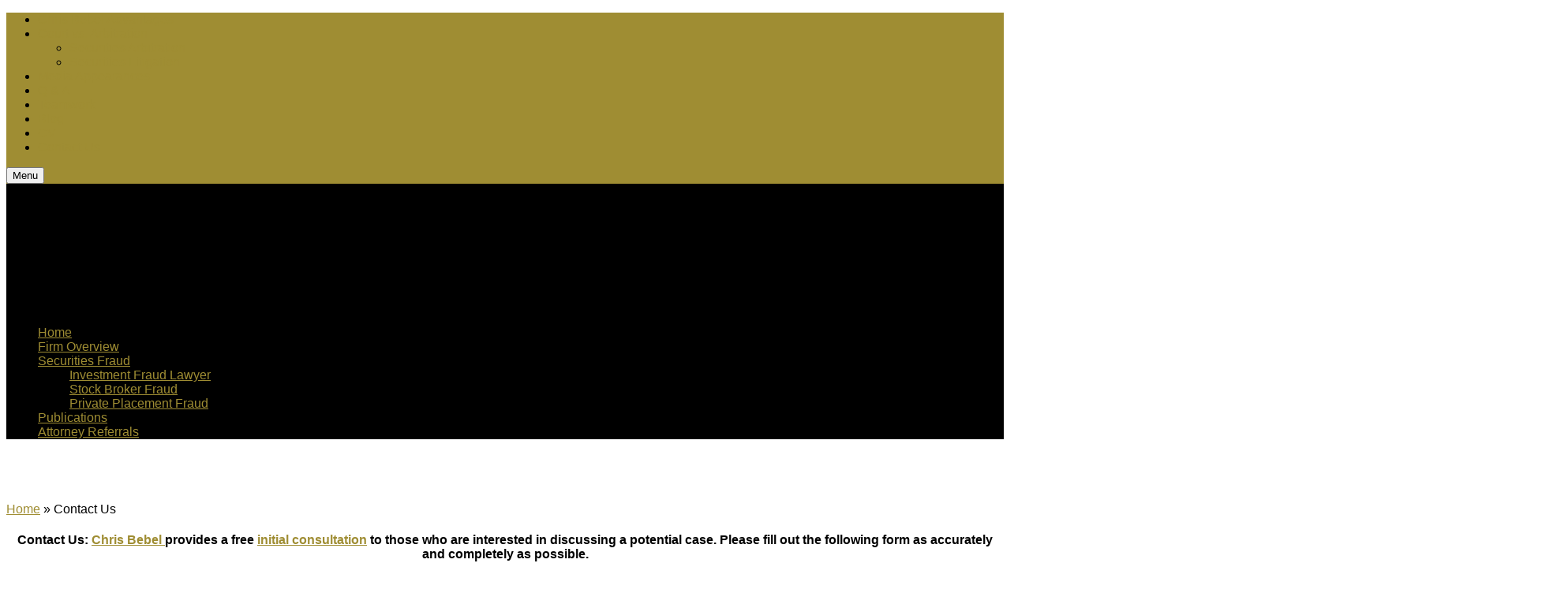

--- FILE ---
content_type: text/plain
request_url: https://www.google-analytics.com/j/collect?v=1&_v=j102&a=2089833967&t=pageview&_s=1&dl=https%3A%2F%2Fchrisbebel.com%2Fcontact-us%2F&ul=en-us%40posix&dt=Contact%20Us%20%7C%20Chris%20Bebel%20Securities%20Attorney%20%7C%20903-843-5678&sr=1280x720&vp=1280x720&_u=YEBAAEABAAAAACAAI~&jid=1344264146&gjid=1379006973&cid=1089371197.1769612871&tid=UA-72107536-1&_gid=1266992799.1769612871&_r=1&_slc=1&gtm=45He61q1n81PKQK44Dza200&gcd=13l3l3l3l1l1&dma=0&tag_exp=103116026~103200004~104527907~104528501~104684208~104684211~115616986~115938465~115938469~116185181~116185182~116491845~116682876~117041588~117042505&z=1720372106
body_size: -450
content:
2,cG-LHNH2TG576